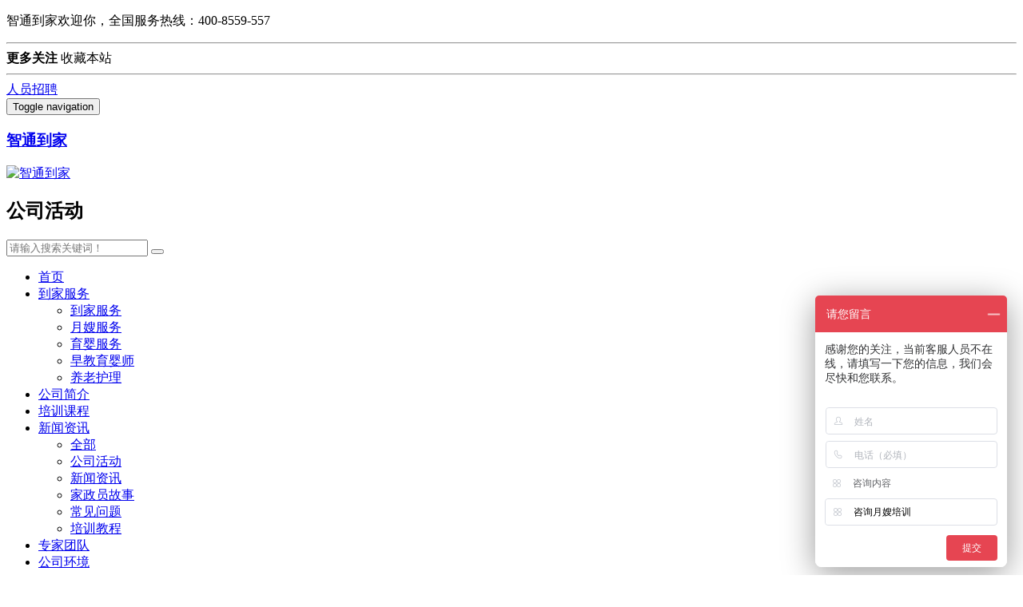

--- FILE ---
content_type: text/html;charset=utf-8
request_url: http://www.mydaojia.com/news/164-cn.html
body_size: 7407
content:
<!DOCTYPE HTML>
<html>
<head>
<title>东莞月嫂价钱_东莞月嫂收费标准_东莞请月嫂大约多少钱!</title>
<meta name="renderer" content="webkit">
<meta charset="utf-8" />
<meta http-equiv="X-UA-Compatible" content="IE=edge,chrome=1">
<meta name="viewport" content="width=device-width, initial-scale=1.0, user-scalable=0, minimal-ui">
<meta name="generator" content="MetInfo 5.3.19"  data-variable="http://www.mydaojia.com/,cn,106,164,2,M1156015" />
<meta name="description" content="月子小蜜的A级和B级，金牌导师为小蜜和客户提供26天在线指导，并额外赠送产康或催乳或早教三个价值1000元的服务套餐，客户可从三个项目中选择一项入户服务（其他两个未选择的项目，客户可向其在线咨询）。" />
<meta name="keywords" content="东莞月嫂价钱,东莞月嫂收费标准,东莞请月嫂大约多少钱" />
<link href="http://www.mydaojia.com/favicon.ico" rel="shortcut icon" type="image/x-icon" />
<link rel='stylesheet' href='../templates/M1156015/cache/metinfo.css?20260104050001'>
</head>
<body class=" nav-header">

<!--[if lte IE 8]>
	<div class="text-center padding-top-50 padding-bottom-50 bg-blue-grey-100">
	<p class="browserupgrade font-size-18">你正在使用一个<strong>过时</strong>的浏览器。请<a href="http://browsehappy.com/" target="_blank">升级您的浏览器</a>，以提高您的体验。</p>
	</div>
<![endif]-->

<header class="">
  <div class="head-box">
	<div class="container">

        <div class="head-left">
          <div class="head-left-wrapper">
            <div class="head-left-slide">
              <p>智通到家欢迎你，全国服务热线：400-8559-557</p>

    <font>

				<hr><a id="met-weixins"><i class="fa fa-weixin" data-plugin="webuiPopover" data-trigger="hover" data-animation="pop" data-placement='bottom' data-width='130' data-padding='0' data-content="<img src='../upload/201806/1529716921.jpg' alt='东莞月嫂价钱_东莞月嫂收费标准_东莞请月嫂大约多少钱!' style='width: 120px;display:block;margin:auto;'>"></i></a>

  </font>

            </div>
          </div>
        </div>

        <div class="head-right">
		  <div class="head-other">
			
		    <b>更多关注<i class="caret"></i></b>
			<span>
			  <a class="bookmark" data-alert="加入收藏失败，请使用Ctrl+D进行添加"><i class="fa fa-bookmark"></i>收藏本站</a>

			  <hr />
			  <a href="../job/" title="人员招聘"><i class="fa fa-graduation-cap"></i>人员招聘</a>

			</span>
		  </div>
        </div>

    </div>
  </div>
</header>

<nav class="navbar navbar-default met-nav " role="navigation">
    <div class="container"> 
			<div class="navbar-header">
				<button type="button" class="navbar-toggle hamburger hamburger-close collapsed"
				data-target="#navbar-default-collapse" data-toggle="collapse">
					<span class="sr-only">Toggle navigation</span>
					<span class="hamburger-bar"></span>
				</button>

				<a href="http://www.mydaojia.com/" class="navbar-brand navbar-logo vertical-align" title="智通到家">
					<h3 class='hide'>智通到家</h3>
					<div class="vertical-align-middle"><img src="../upload/202512/1764897458.png" alt="智通到家" title="智通到家" /></div>
				</a>

				<h2 class='hide'>公司活动</h2>

			</div>
			<div class="collapse navbar-collapse navbar-collapse-toolbar" id="navbar-default-collapse">	

      <div class="navbar-right search-box">
        <div class="search-button">
		  <i class="wb-search"></i>
		</div>
        <div class="search-form">

          <form method="get" action="../search/">
		    <input type="hidden" name="lang" value="cn">

			<input type="hidden" name="class1" value="101">

            <input type="text" placeholder="请输入搜索关键词！" name="searchword" value="">
            <button type="submit" class="wb-search"></button>
          </form>

        </div>
      </div>

<ul class="nav navbar-nav navbar-right navlist">
	<li class="margin-right-20"><a href="http://www.mydaojia.com/" title="首页" class="link ">首页</a></li>


	<li class="dropdown margin-right-20">
		<a  class="dropdown-toggle link "
			data-toggle="dropdown"
			data-hover="dropdown"
			href="../about/"
			aria-expanded="false"
			
			title="到家服务"
		>到家服务 <span class="caret"></span></a>
		<ul class="dropdown-menu dropdown-menu-right bullet">

			<li class='nav-parent visible-xs'><a href="../about/"  title="到家服务">到家服务</a></li>

			<li><a href="../about/111-cn.html" class=""  title="月嫂服务">月嫂服务</a></li>

			<li><a href="../about/112-cn.html" class=""  title="育婴服务">育婴服务</a></li>

			<li><a href="../about/131-cn.html" class=""  title="早教育婴师">早教育婴师</a></li>

			<li><a href="../about/140-cn.html" class=""  title="养老护理">养老护理</a></li>

		</ul>
	</li>


	<li class="margin-right-20"><a href="../information/139-cn.html"  title="公司简介" class="link ">公司简介</a></li>


	<li class="margin-right-20"><a href="../course/"  title="培训课程" class="link ">培训课程</a></li>


	<li class="dropdown margin-right-20">
		<a  class="dropdown-toggle link active"
			data-toggle="dropdown"
			data-hover="dropdown"
			href="../news/"
			aria-expanded="false"
			
			title="新闻资讯"
		>新闻资讯 <span class="caret"></span></a>
		<ul class="dropdown-menu dropdown-menu-right bullet">

			<li class='nav-parent visible-xs'><a href="../news/"  title="全部">全部</a></li>

			<li><a href="../news/list-106-cn.html" class="active"  title="公司活动">公司活动</a></li>

			<li><a href="../news/list-107-cn.html" class=""  title="新闻资讯">新闻资讯</a></li>

			<li><a href="../news/list-141-cn.html" class=""  title="家政员故事">家政员故事</a></li>

			<li><a href="../news/list-108-cn.html" class=""  title="常见问题">常见问题</a></li>

			<li><a href="../news/list-130-cn.html" class=""  title="培训教程">培训教程</a></li>

		</ul>
	</li>


	<li class="margin-right-20"><a href="../team/"  title="专家团队" class="link ">专家团队</a></li>


	<li class="margin-right-20"><a href="../environment/"  title="公司环境" class="link ">公司环境</a></li>

</ul>

			</div> 
	</div>
</nav>

<section class="met-content animsition">
	<div class="container">
		<div class="row">
			<div class="col-md-9 met-cons">

<div class="met-position  pattern-show">
	<div class="container">
		<div class="row">
			<ol class="breadcrumb">
				<li>
					<a href="http://www.mydaojia.com/" title="首页">
						<i class="icon wb-home" aria-hidden="true"></i>首页
					</a>
				</li>
				<li class="dropdown">

						<a href="../news/" 
							title="新闻资讯" 
							class="dropdown-toggle" 
							data-toggle="dropdown" 
							aria-expanded="false"
						>新闻资讯 <i class="caret"></i></a>
						<ul class="dropdown-menu bullet">
	
							<li><a href="../news/"  title="全部">全部</a></li>
	

							<li><a href="../news/list-106-cn.html" title="公司活动">公司活动</a></li>

							<li><a href="../news/list-107-cn.html" title="新闻资讯">新闻资讯</a></li>

							<li><a href="../news/list-141-cn.html" title="家政员故事">家政员故事</a></li>

							<li><a href="../news/list-108-cn.html" title="常见问题">常见问题</a></li>

							<li><a href="../news/list-130-cn.html" title="培训教程">培训教程</a></li>

						</ul>

				</li>

				<li class="dropdown">

					<a href="../news/list-106-cn.html" title="公司活动">
						公司活动
					</a>

				</li>


			</ol>
		</div>
	</div>
</div>

					<div class="met-shownews-header">
						<h1>坐月子不用愁，月子小蜜来解忧！</h1>
						<div class="info">
							<span><i class="fa fa-calendar"></i>2025-08-21 11:03:28</span>
							<span><i class="fa fa-pencil-square"></i>admin</span>
							<span><i class="icon wb-eye"></i>2564</span>
						</div>
					</div>
					<div class="met-editor lazyload clearfix">
						<div><section class="_editor"><p><img class="imgloading" height="200" data-original="http://www.mydaojia.com/upload/201909/1569035632751356.png" alt="东莞月嫂收费标准" width="1080" height="1920" border="0" vspace="0" title="东莞月嫂收费标准" style="width: 1080px; height: 1920px;"/></p></section><p><br/></p><section class="_editor" data-support="96编辑器" data-style-id="24978" data-color="rgb(252, 180, 43)"><section style="margin: 10px auto; text-align: center;"><section style="display: inline-block; height: 36px; vertical-align: top; border-right: 18px solid rgb(252, 180, 43); color: inherit; border-top: 18px solid transparent !important; border-bottom: 18px solid transparent !important;"></section><section style="height: 36px; display: inline-block; color: rgb(255, 255, 255); font-size: 16px; margin-left: -12px; padding-right: 15px; padding-left: 15px; line-height: 36px; border-radius: 10px; background-color: rgb(252, 180, 43);"><span style="font-size: 18px; letter-spacing: 2px;">月子小蜜拼团更优惠</span></section><section style="vertical-align: top; display: inline-block; height: 36px; border-left: 18px solid rgb(252, 180, 43); margin-left: -12px; border-top: 18px solid transparent !important; border-bottom: 18px solid transparent !important;"></section><section style="margin-top: -19px; border-style: solid; border-width: 1px; border-color: rgb(252, 180, 43); padding: 30px 15px 15px;"><p><strong><span style="color: #ff0000;">2人拼团优惠300，</span></strong></p><p><strong><span style="color: #ff0000;">3人拼团优惠400，</span></strong></p><p><strong><span style="color: #ff0000;">4人拼团优惠500，</span></strong></p><p><strong><span style="color: #ff0000;">5人拼团优惠600，</span></strong></p><p><strong><span style="color: #ff0000;">6人拼团优惠700……</span></strong></p></section></section></section><section class="_editor" data-support="96编辑器" data-style-id="24978" data-color="rgb(252, 180, 43)"><section style="margin: 10px auto; text-align: center;"><section style="display: inline-block; height: 36px; vertical-align: top; border-right: 18px solid rgb(252, 180, 43); color: inherit; border-top: 18px solid transparent !important; border-bottom: 18px solid transparent !important;"></section><section style="height: 36px; display: inline-block; color: rgb(255, 255, 255); font-size: 16px; margin-left: -12px; padding-right: 15px; padding-left: 15px; line-height: 36px; border-radius: 10px; background-color: rgb(252, 180, 43);"><span style="font-size: 18px; letter-spacing: 2px;">收费标准</span></section><section style="vertical-align: top; display: inline-block; height: 36px; border-left: 18px solid rgb(252, 180, 43); margin-left: -12px; border-top: 18px solid transparent !important; border-bottom: 18px solid transparent !important;"></section><section style="margin-top: -19px; border-style: solid; border-width: 1px; border-color: rgb(252, 180, 43); padding: 30px 15px 15px;"><p><strong><span style=";font-size: 19px;;font-family: 微软雅黑; font-size: 20px; color: #ff0000;">C级 &nbsp;6600元/月&nbsp;</span></strong></p><p><span style="font-size: 20px; color: #ff0000;"><strong><span style="font-family: 微软雅黑;">B级&nbsp;&nbsp;7800元/月&nbsp;</span></strong><strong><span style="font-family: 微软雅黑;"></span></strong><strong><span style="font-family: 微软雅黑;"></span></strong></span></p><p><span style="font-size: 20px; color: #ff0000;"><strong><span style="font-family: 微软雅黑;">A级&nbsp;&nbsp;8800元/月</span></strong></span></p><p style="text-align: left;">1、双胞胎护理需额外加收2000元/月；</p><p><br/></p><p style="text-align: left;">2、服务时间：一个月（26天）、 一个半月（39天）、 两个月（52天）、两个半月（65天）、三个月（78天）；</p><p><br/></p><p style="text-align: left;">3、国家法定节假日加收200元/天；春节加班费（大年二十八至正月初四为加班时间，共7天，其中年三十、初一、初二为400元/天，其它时间收250元/天）。</p><p style="text-align: left;"><br/></p><p style="text-align: left;"><br/></p></section></section></section><section class="_editor" data-support="96编辑器" data-style-id="24978" data-color="rgb(252, 180, 43)"><section style="margin: 10px auto; text-align: center;"><section style="display: inline-block; height: 36px; vertical-align: top; border-right: 18px solid rgb(252, 180, 43); color: inherit; border-top: 18px solid transparent !important; border-bottom: 18px solid transparent !important;"></section><section style="height: 36px; display: inline-block; color: rgb(255, 255, 255); font-size: 16px; margin-left: -12px; padding-right: 15px; padding-left: 15px; line-height: 36px; border-radius: 10px; background-color: rgb(252, 180, 43);"><span style="font-size: 18px; letter-spacing: 2px;">服务优势</span></section><section style="vertical-align: top; display: inline-block; height: 36px; border-left: 18px solid rgb(252, 180, 43); margin-left: -12px; border-top: 18px solid transparent !important; border-bottom: 18px solid transparent !important;"></section><section style="margin-top: -19px; border-style: solid; border-width: 1px; border-color: rgb(252, 180, 43); padding: 30px 15px 15px;"><p style="text-align: left;">1、C级配金牌导师为小蜜和客户提供的是三天的入户现场指导和23天的在线指导；</p><p style="text-align: left;"><br/></p><p style="text-align: left;">2、月子小蜜的A级和B级，金牌导师为小蜜和客户提供26天在线指导，并额外赠送产康或催乳或早教三个价值1000元的服务套餐，客户可从三个项目中选择一项入户服务（其他两个未选择的项目，客户可向其在线咨询）；</p><p><br/></p><p style="text-align: left;">3、小蜜是五对一团队式服务（一个月子小蜜+一个金牌导师+催乳产康早教三个顾问），<span style="color: rgb(255, 0, 0);">只用一个人的费用就可以享受五个专业人士来服务</span>，超值体验。</p></section></section></section><section class="_editor" data-support="96编辑器" data-style-id="24978" data-color="rgb(252, 180, 43)"><section style="margin: 10px auto; text-align: center;"><section style="display: inline-block; height: 36px; vertical-align: top; border-right: 18px solid rgb(252, 180, 43); color: inherit; border-top: 18px solid transparent !important; border-bottom: 18px solid transparent !important;"></section><section style="height: 36px; display: inline-block; color: rgb(255, 255, 255); font-size: 16px; margin-left: -12px; padding-right: 15px; padding-left: 15px; line-height: 36px; border-radius: 10px; background-color: rgb(252, 180, 43);"><span style="font-size: 18px; letter-spacing: 2px;">服务内容</span></section><section style="vertical-align: top; display: inline-block; height: 36px; border-left: 18px solid rgb(252, 180, 43); margin-left: -12px; border-top: 18px solid transparent !important; border-bottom: 18px solid transparent !important;"></section><section style="margin-top: -19px; border-style: solid; border-width: 1px; border-color: rgb(252, 180, 43); padding: 30px 15px 15px;"><p style="text-align: left;">1、护理宝宝的日常饮食起居：喂水、喂奶、换尿布、洗澡、为宝宝每天按摩、抚触、指导宝宝游泳、锻炼身体。</p><p><br/></p><p style="text-align: left;">2、护理宝宝脐带消毒、测量体温、观察宝宝大小便。</p><p><br/></p><p style="text-align: left;">3、清洗消毒宝宝尿布，洗涤衣物，消毒奶瓶、奶具、晚上陪宝宝睡觉。</p><p><br/></p><p style="text-align: left;">4、产妇产后生活照料，为产妇制作营养餐，合理安排膳食。</p><p><br/></p><p style="text-align: left;">5、协助产妇做个人卫生，洗涤衣物，观察恶露，指导产妇预防月子病。</p><p><br/></p><p style="text-align: left;">6、协助产妇做产后保健操及产后恢复护理。&nbsp;</p></section></section></section><section class="_editor" data-support="96编辑器" data-style-id="24978" data-color="rgb(252, 180, 43)"><section style="margin: 10px auto; text-align: center;"><section style="display: inline-block; height: 36px; vertical-align: top; border-right: 18px solid rgb(252, 180, 43); color: inherit; border-top: 18px solid transparent !important; border-bottom: 18px solid transparent !important;"></section><section style="height: 36px; display: inline-block; color: rgb(255, 255, 255); font-size: 16px; margin-left: -12px; padding-right: 15px; padding-left: 15px; line-height: 36px; border-radius: 10px; background-color: rgb(252, 180, 43);"><span style="font-size: 18px; letter-spacing: 2px;">扫码即享优惠</span></section><section style="vertical-align: top; display: inline-block; height: 36px; border-left: 18px solid rgb(252, 180, 43); margin-left: -12px; border-top: 18px solid transparent !important; border-bottom: 18px solid transparent !important;"></section><section style="margin-top: -19px; border-style: solid; border-width: 1px; border-color: rgb(252, 180, 43); padding: 30px 15px 15px;"><p style="text-align: left; letter-spacing: 2px;"><img class="imgloading" height="200" data-original="http://www.mydaojia.com/upload/201909/1569035632810571.jpg" alt="未标题-1.jpg"/></p></section></section></section><section class="_editor" data-support="96编辑器" data-style-id="22890" data-color="rgb(252, 180, 43)"><section style="margin:10px 0px;"><section style="border-style: solid; border-width: 2px; border-color: rgb(252, 180, 43); padding: 10px;"><section style="background-color: rgb(252, 180, 43); padding: 20px; letter-spacing: 2px; color: rgb(255, 255, 255);"><section style="border-width: 1px; border-bottom-style: solid; border-color: rgb(255, 255, 255);"><p>【联系方式】</p></section><section style="margin-top: 20px; display: inline-block; width: 30%; vertical-align: middle; line-height: 1.5; letter-spacing: 1px;" data-width="30%"><p><img class="imgloading" height="200" data-original="http://www.mydaojia.com/upload/201909/1569035632833017.jpg" style="width: 100%;" data-width="100%" alt="vxsgY89A_f3Of.jpg"/></p></section><section style="margin-left:2%;display:inline-block;width:68%;vertical-align: middle;" data-width="68%"><p>联系电话：</p><p>4008-559-557</p><p>地址：东莞莞城莞太路79号智通人才市场A馆4楼</p></section></section></section></section></section><section class="_editor"><p><br/></p></section><p><br/></p><p><br/></p><div id="metinfo_additional"></div><br /><span>标签:&nbsp&nbsp<a href="../tag/-cn" target="_blank" title="东莞月嫂培训"></a>&nbsp<a href="../tag/%E4%B8%9C%E8%8E%9E%E6%9C%88%E5%AB%82%E4%BB%B7%E9%92%B1-cn" target="_blank" title="东莞月嫂培训">东莞月嫂价钱</a>&nbsp<a href="../tag/%E4%B8%9C%E8%8E%9E%E6%9C%88%E5%AB%82%E6%94%B6%E8%B4%B9%E6%A0%87%E5%87%86-cn" target="_blank" title="东莞月嫂培训">东莞月嫂收费标准</a></span></div>

					</div>
					<div class="met-shownews-footer">

						<ul class="pager pager-round">
							<li class="previous ">
								<a href="128-cn.html" title="月嫂培训特惠价3280元，证件全国通用！">
									上一篇
									<span aria-hidden="true" class='hidden-xs'>：月嫂培训特惠价3280元，证件全国通用！</span>
								</a>
							</li>
							<li class="next ">
								<a href="158-cn.html" title="东莞月嫂_东莞月嫂多少钱_东莞月嫂收费标准！">
									下一篇
									<span aria-hidden="true" class='hidden-xs'>：东莞月嫂_东莞月嫂多少钱_东莞月嫂收费标准！</span>
								</a>
							</li>
						</ul>
					</div>
			</div>
			<div class="col-md-3 met-conx">

					<div class="met-service">
						<h3>专家团队</h3>
						<ul>
<!--string(3) "img"
-->
							<li>
							  <a href="../team/56-cn.html" title="东莞市人民医院黄素然主任">
								<span><img src="../include/thumb.php?dir=../upload/202009/1601451935.jpg&x=500&y=350" alt="东莞市人民医院黄素然主任"></span>
								<h6>东莞市人民医院黄素然主任</h6>
							  </a>
							</li>				

							<li>
							  <a href="../team/57-cn.html" title="东莞市妇幼保健院张兰主任">
								<span><img src="../include/thumb.php?dir=../upload/202009/1601451294.jpg&x=500&y=350" alt="东莞市妇幼保健院张兰主任"></span>
								<h6>东莞市妇幼保健院张兰主任</h6>
							  </a>
							</li>				

							<li>
							  <a href="../team/87-cn.html" title="牟维娜-主治医师">
								<span><img src="../include/thumb.php?dir=../upload/202009/1601451911.jpg&x=500&y=350" alt="牟维娜-主治医师"></span>
								<h6>牟维娜-主治医师</h6>
							  </a>
							</li>				

							<li>
							  <a href="../team/58-cn.html" title="国家二级心理咨询师尚爱云">
								<span><img src="../include/thumb.php?dir=../upload/201806/1530254320.jpg&x=500&y=350" alt="国家二级心理咨询师尚爱云"></span>
								<h6>国家二级心理咨询师尚爱云</h6>
							  </a>
							</li>				

						</ul>
					</div>		

					<div class="met-information">
						<h3>新闻动态</h3>
						<ul>
<!--string(4) "news"
-->
							<li><h6><a href="../news/328-cn.html" title="东莞市2025年“南粤家政”服务人员星级评价火热报名中">东莞市2025年“南粤家政”服务人员星级评价火热报名中</a></h6></li>				

							<li><h6><a href="../news/165-cn.html" title="东莞南粤家政专场招聘会，现场海量岗位等着您！">东莞南粤家政专场招聘会，现场海量岗位等着您！</a></h6></li>				

							<li><h6><a href="../news/130-cn.html" title="月嫂培训费用全包，无隐性消费！">月嫂培训费用全包，无隐性消费！</a></h6></li>				

							<li><h6><a href="../news/132-cn.html" title="新手月嫂工资多少？现在月嫂好做吗？">新手月嫂工资多少？现在月嫂好做吗？</a></h6></li>				

							<li><h6><a href="../news/155-cn.html" title="重磅：中级育婴师开放考试，人才入户+政府补贴！">重磅：中级育婴师开放考试，人才入户+政府补贴！</a></h6></li>				

						</ul>
					</div>

			</div>
		</div>
	</div>
</section>

<div class="met-footnav">
    <div class="container">
		<div class="row mob-masonry">

			<div class="col-md-2 col-sm-3 col-xs-6 list masonry-item">
				<h4><a href="../news/"  title="新闻资讯">新闻资讯</a></h4>

				<ul>

					<li><a href="../news/list-106-cn.html"  title="公司活动" target='_self'>公司活动</a></li>

					<li><a href="../news/list-107-cn.html"  title="新闻资讯" target='_self'>新闻资讯</a></li>

					<li><a href="../news/list-141-cn.html"  title="家政员故事" target='_self'>家政员故事</a></li>

					<li><a href="../news/list-108-cn.html"  title="常见问题" target='_self'>常见问题</a></li>

				</ul>

			</div>

			<div class="col-md-2 col-sm-3 col-xs-6 list masonry-item">
				<h4><a href="../information/139-cn.html"  title="公司信息">公司信息</a></h4>

				<ul>

					<li><a href="../ys/"  title="护理团队" target='_self'>护理团队</a></li>

					<li><a href="../information/139-cn.html"  title="公司简介" target='_self'>公司简介</a></li>

					<li><a href="http://47.106.94.63/course/"  title="月嫂课程" target='_self'>月嫂课程</a></li>

					<li><a href="../team/"  title="专家团队" target='_self'>专家团队</a></li>

				</ul>

			</div>

			<div class="col-md-2 col-sm-3 col-xs-6 list masonry-item">
				<h4><a href="../job/"  title="更多关注">更多关注</a></h4>

				<ul>

					<li><a href="../job/"  title="人员招聘" target='_self'>人员招聘</a></li>

				</ul>

			</div>

			<div class="col-md-4 col-ms-12 col-xs-12 info masonry-item">
			  <div class="info-phone">
			    <b>服务热线</b>
				<em><a href="tel:4008-559-557" title="4008-559-557" target='_self'>4008-559-557</a></em>
				<p>客服服务时段：周一至周日，8:30 - 18:00，节假日照常上班！</p>
				<span>


				<a id="met-weixin"><i class="fa fa-weixin" data-plugin="webuiPopover" data-trigger="hover" data-animation="pop" data-placement='top' data-width='160' data-padding='0' data-content="<img src='../upload/201806/1529716921.jpg' alt='东莞月嫂价钱_东莞月嫂收费标准_东莞请月嫂大约多少钱!' style='width: 150px;height:150px;display:block;margin:auto;'>"></i></a>


				</span>
			  </div>
			</div>
		</div>
	</div>
</div>

<footer>
    <div class="container text-center">
		<p>广东智通到家家庭服务有限公司 <script>
var _hmt = _hmt || [];
(function() {
  var hm = document.createElement("script");
  hm.src = "https://hm.baidu.com/hm.js?745007d3ec041c0fb29a9c735b308348";
  var s = document.getElementsByTagName("script")[0]; 
  s.parentNode.insertBefore(hm, s);
})();
</script></p>
<p><p><a href="https://beian.miit.gov.cn" target="_blank" textvalue="粤ICP备14086693号-3">粤ICP备14086693号-3</a></p></p>
<p><p><span style="color: rgb(216, 216, 216);">总店地址：东莞市莞城莞太路79号（4008-559-557）</span></p><p><span style="color: rgb(216, 216, 216);">佛山地址：<span style="color: rgb(247, 49, 49); font-family: Arial, sans-serif; font-size: 13px; text-wrap: wrap;"></span>佛山市禅城区南庄镇季华西路131号2#楼自编C座第13层1310室</span></p><p><span style="color: rgb(216, 216, 216);">江门地址：台山市台城街道舜德路178号大广海湾青创智谷6楼</span></p><p><span style="color: rgb(216, 216, 216);">智通到家,东莞月嫂培训,东莞育婴师培训,东莞催乳师培训,东莞月子餐培训,东莞家政培训</span></p></p>

	<div class="powered_by_metinfo">Powered by <a href="http://www.MetInfo.cn/#copyright" target="_blank" title="企业网站管理系统">MetInfo</a> 5.3.19</div>

	
    </div>
</footer>
<button type="button" class="btn btn-icon btn-primary btn-squared met-scroll-top hide"><i class="icon wb-chevron-up" aria-hidden="true"></i></button>

<input type="hidden" name="lazyloadbg" value="base64">


<script src="../templates/M1156015/cache/metinfo.js?20260104050001"></script>

</body>
</html>